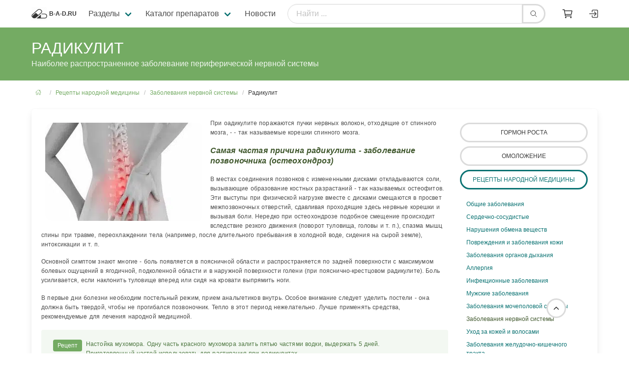

--- FILE ---
content_type: text/html; charset=utf-8
request_url: https://b-a-d.ru/travnik/zabolevaniya-nervnoj-sistemyi/radikulit.html
body_size: 16601
content:
<!DOCTYPE html><html class="has-navbar-fixed-top" dir="ltr" lang="ru"><head><meta charset="utf-8"/><meta content="width=device-width, initial-scale=1" name="viewport"/><meta content="ru" http-equiv="Content-Language"/><title>Наиболее распространенное заболевание периферической нервной системы</title><meta content="Наиболее распространенное заболевание периферической нервной системы, при котором поражаются пучки нервных волокон, отходящие от спинного мозга" name="description"/><meta content="ванна,15 минут,сырьё,радикулит,больные место,л,больной место,стеклянная бутылка,пробка,тёмное место," name="keywords"/><meta content="index, follow" name="robots"/><meta content="ru_RU" property="og:locale"/><meta content=" Наиболее распространенное заболевание периферической нервной системы" property="og:title"/><meta content="Наиболее распространенное заболевание периферической нервной системы, при котором поражаются пучки нервных волокон, отходящие от спинного мозга" property="og:description"/><meta content="article" property="og:type"/><meta content="Радикулит" itemprop="og:name"/><meta content="https://b-a-d.ru/travnik/zabolevaniya-nervnoj-sistemyi/radikulit.html" property="og:url"/><meta content="Радикулит" itemprop="name"/><link href="https://b-a-d.ru/travnik/zabolevaniya-nervnoj-sistemyi/radikulit.html" rel="canonical"/><link href="/public/static/logo/logo-ico.png" rel="shortcut icon" type="image/x-icon"/><link href="/public/static/CACHE/css/output.0f1b85bdb8e0.css" rel="stylesheet" type="text/css"/><script type="application/ld+json">{"@context": "https://schema.org/", "@type": "Article", "author": {"@type": "Organization", "name": "b-a-d.ru", "url": "https://b-a-d.ru"}, "dateModified": "2022-12-10T08:39:18.952Z", "datePublished": "2019-12-07T03:00:00Z", "description": "Радикулит. Статья \"Наиболее распространенное заболевание периферической нервной системы\", Наиболее распространенное заболевание периферической нервной системы, при котором поражаются пучки нервных волокон, отходящие от спинного мозга При оадикулите поражаются пучки нервных волокон, отходящие от спинного мозга, - - так называемые корешки спинного мозга. Самая частая причина радикулита  - заболевание позвоночника (остеохондроз) В ме", "headline": "Наиболее распространенное заболевание периферической нервной системы", "image": "https://b-a-d.ru/public/media/pub/2019/12/05/radikulit.jpg", "mainEntityOfPage": {"@id": "https://b-a-d.ru/travnik/zabolevaniya-nervnoj-sistemyi/radikulit.html", "@type": "WebPage"}, "name": "Радикулит", "publisher": {"@type": "Organization", "name": "b-a-d.ru"}, "url": "https://b-a-d.ru/travnik/zabolevaniya-nervnoj-sistemyi/radikulit.html"}</script></head><body><div id="top"></div><nav class="navbar is-fixed-top is-flex is-transparent"><div class="container"><div class="navbar-brand"><a class="navbar-item" href="/"><img alt="b-a-d.ru" class="image is-32x32" height="32" src="/public/static/logo/logo.png" width="32"/><span class="title is-size-7 is-uppercase ml-1">b-a-d.ru</span></a><div class="navbar-burger burger" data-target="navMenubd-example"><span></span><span></span><span></span></div></div><div class="navbar-menu" id="navMenubd-example"><div class="navbar-start"><form action="/search/result/" class="navbar-item is-flex-grow-1 is-hidden-desktop" method="get"><div class="field has-addons is-flex-grow-1"><p class="control is-flex-grow-1"><input class="input is-rounded" name="q" placeholder="Найти ..." type="text"/></p><p class="control"><button class="button is-rounded" type="submit"><span class="icon"><ion-icon name="search-outline"></ion-icon></span></button></p></div></form><div class="navbar-item has-dropdown is-hoverable"><span class="navbar-link">Разделы</span><div class="navbar-dropdown"><a class="navbar-item" href="/razdel/hgh.html">Гормон роста</a><a class="navbar-item" href="/razdel/rejuvenation.html">Омоложение</a><a class="navbar-item has-text-primary" href="/razdel/travnik.html">Рецепты народной медицины</a><a class="navbar-item" href="/razdel/vitaminyi.html">Витамины</a><a class="navbar-item" href="/razdel/food.html">Питание</a><a class="navbar-item" href="/razdel/natural-herbs.html">Всё о БАД</a><a class="navbar-item" href="/razdel/important.html">Полезно знать</a></div></div><div class="navbar-item has-dropdown is-hoverable is-mega"><div class="navbar-link flex">Каталог препаратов</div><div class="navbar-dropdown" data-style="width: 18rem;" id="blogDropdown"><div class="container is-fluid"><div class="columns"><div class="column"><p class="title is-size-7 is-mega-menu-title has-text-primary is-uppercase">Здоровье</p><a class="navbar-item is-size-7-touch" href="/shop/menopauza/"><div class="navbar-content is-size-7-touch"><p>Менопауза</p></div></a><a class="navbar-item is-size-7-touch" href="/shop/zashita-zreniya/"><div class="navbar-content is-size-7-touch"><p>Защита зрения</p></div></a><a class="navbar-item is-size-7-touch" href="/shop/prostuda-gripp/"><div class="navbar-content is-size-7-touch"><p>Простуда , грипп</p></div></a><a class="navbar-item is-size-7-touch" href="/shop/zashita-serdca/"><div class="navbar-content is-size-7-touch"><p>Защита органов</p></div></a><a class="navbar-item is-size-7-touch" href="/shop/lechenie-prostatita/"><div class="navbar-content is-size-7-touch"><p>Лечение простатита</p></div></a></div><div class="column"><p class="title is-size-7 is-mega-menu-title has-text-primary is-uppercase">Омоложение</p><a class="navbar-item is-size-7-touch" href="/shop/krasota/"><div class="navbar-content is-size-7-touch"><p>Уход за кожей</p></div></a><a class="navbar-item is-size-7-touch" href="/shop/antioksidanty/"><div class="navbar-content is-size-7-touch"><p>Антиоксиданты</p></div></a><a class="navbar-item is-size-7-touch" href="/shop/anti-vozrast/"><div class="navbar-content is-size-7-touch"><p>Анти-возраст</p></div></a><a class="navbar-item is-size-7-touch" href="/shop/hgh/"><div class="navbar-content is-size-7-touch"><p>Гормон роста</p></div></a></div><div class="column"><p class="title is-size-7 is-mega-menu-title has-text-primary is-uppercase">Питание</p><a class="navbar-item is-size-7-touch" href="/shop/vitaminy/"><div class="navbar-content is-size-7-touch"><p>Витамины</p></div></a><a class="navbar-item is-size-7-touch" href="/shop/ochishenie-organizma/"><div class="navbar-content is-size-7-touch"><p>Очищение организма</p></div></a><a class="navbar-item is-size-7-touch" href="/shop/pohudenie/"><div class="navbar-content is-size-7-touch"><p>Контроль веса</p></div></a></div><div class="column"><p class="title is-size-7 is-mega-menu-title has-text-primary is-uppercase">Спорт</p><a class="navbar-item is-size-7-touch" href="/shop/energiya/"><div class="navbar-content is-size-7-touch"><p>Энергия</p></div></a><a class="navbar-item is-size-7-touch" href="/shop/professionalam/"><div class="navbar-content is-size-7-touch"><p>Профессионалам</p></div></a></div><div class="column"><p class="title is-size-7 is-mega-menu-title has-text-primary is-uppercase">Препараты для секса</p><a class="navbar-item is-size-7-touch" href="/shop/geli-dlya-zhenshin/"><div class="navbar-content is-size-7-touch"><p>Гели для женщин</p></div></a><a class="navbar-item is-size-7-touch" href="/shop/kompleksy/"><div class="navbar-content is-size-7-touch"><p>Увеличение члена</p></div></a><a class="navbar-item is-size-7-touch" href="/shop/erection/"><div class="navbar-content is-size-7-touch"><p>Усиление эрекции</p></div></a><a class="navbar-item is-size-7-touch" href="/shop/sperm/"><div class="navbar-content is-size-7-touch"><p>Увеличение семени</p></div></a><a class="navbar-item is-size-7-touch" href="/shop/zhenskie/"><div class="navbar-content is-size-7-touch"><p>Женские</p></div></a></div></div></div></div></div><a class="navbar-item" href="/news/">Новости</a></div><form action="/search/result/" class="navbar-item is-flex-grow-1" method="get"><div class="field has-addons is-flex-grow-1"><p class="control is-flex-grow-1"><input class="input is-rounded" name="q" placeholder="Найти ..." type="text"/></p><p class="control"><button class="button is-rounded" type="submit"><span class="icon"><ion-icon name="search-outline"></ion-icon></span></button></p></div></form><div class="navbar-end is-hidden-touch"><a class="navbar-item" href="/shop/cart/"><button class="button is-borderless is-rounded" style="border:none;"><span class="icon is-small"><ion-icon name="cart-outline" size="large"></ion-icon></span></button></a><a class="navbar-item is-hidden-desktop-only" href="/account/login/"><span class="icon"><ion-icon name="log-in-outline" size="large"></ion-icon></span></a></div></div></div></nav><section class="hero is-small is-primary py-0 my-1"><div class="hero-body"><div class="container"><h1 class="title is-size-3 is-size-6-touch has-text-weight-light">Радикулит</h1><h2 class="subtitle is-size-6 is-size-7-touch">Наиболее распространенное заболевание периферической нервной системы</h2></div></div></section><section class="section pt-3"><div class="container"><nav aria-label="breadcrumbs" class="breadcrumb mt-0 is-small is-left"><ul><li><a href="/"><span class="icon is-small"><ion-icon name="home-outline"></ion-icon></span></a></li><li><a href="/razdel/travnik.html">Рецепты народной медицины</a></li><li><a href="/travnik/zabolevaniya-nervnoj-sistemyi.html">Заболевания нервной системы</a></li><li class="is-active"><a>Радикулит</a></li></ul></nav><div class="box"><div class="columns is-multiline"><div class="column is-12-touch is-9-desktop p-0"><section class="section has-text-weight-normal p-3 has-text-weight-light"><div class="content is-small"><img class="image is-pulled-left" src="/public/media/cache/5f/f8/5ff821c690bb400bb21879bd9423b608.jpg" style="border-radius:2em;"/><p>При оадикулите поражаются пучки нервных волокон, отходящие от спинного мозга, - - так называемые корешки спинного мозга.</p><p class=""><i><b>Самая частая причина радикулита - заболевание позвоночника (остеохондроз)</b></i></p><p>В местах соединения позвонков с измененными дисками откладываются соли, вызывающие образование костных разрастаний - так называемых остеофитов. Эти выступы при физической нагрузке вместе с дисками смещаются в просвет межпозвоночных отверстий, сдавливая проходящие здесь нервные корешки и вызывая боли. Нередко при остеохондрозе подобное смещение происходит вследствие резкого движения (поворот туловища, головы и т. п.), спазма мышц спины при травме, переохлаждении тела (например, после длительного пребывания в холодной воде, сидения на сырой земле), интоксикации и т. п.</p><p>Основной симптом знают многие - боль появляется в поясничной области и распространяется по задней поверхности с максимумом болевых ощущений в ягодичной, подколенной области и в наружной поверхности голени (при пояснично-крестцовом радикулите). Боль усиливается, если наклонить туловище вперед или сидя на кровати выпрямить ноги.</p><p>В первые дни болезни необходим постельный режим, прием анальгетиков внутрь. Особое внимание следует уделить постели - она должна быть твердой, чтобы не прогибался позвоночник. Тепло в этот период нежелательно. Лучше применять средства, рекомендуемые для лечения народной медициной.</p><div class="notification is-primary is-light"><div class="tag is-primary is-pulled-left mr-2">Рецепт</div><p>Настойка мухомора. Одну часть красного мухомора залить пятью частями водки, выдержать 5 дней. Приготовленный настой использовать для растирания при радикулитах.</p></div><p>Красный мухомор (ножку вместе с шляпкой) сорвать руками, ножом не срезать. В темном месте разложить на бумагу в один слой, накрыть сверху бумагой и выдержать 1 сутки. После этого деревянной толкушкой или рукой набить в стеклянную банку до отказа и налить спирт (сколько войдет), банку плотно закрыть полиэтиленовой крышкой и закопать в землю на глубину 0,5 - 1 метра (как термостат). Можно поплотнее укутать темными тряпками (чтобы не проникал свет) и поставить либо в холодильник внизу, либо в погреб на 2 недели, после этого банку достать, открыть крышку, отжать грибы, процедить отжатое, слить в темную бутылку с плотной пробкой и хранить в темном прохладном месте. Свежеотжатые грибы можно использовать для лечения, прикладывая их к больным местам. Жидкостью растирать больные места и делать компрессы на ночь.</p><p>Свежим корнем переступеня белого (бриония, адамов корень) растирать больные места.</p><p>Лечебные ванны из горчицы. На 180 - 200 л воды достаточно 300 - 400 г горчичного порошка. К горчичному порошку следует понемногу подливать теплую воду при активном помешивании и растирании комков. После того как смесь достигнет консистенции жидкой сметаны, ее нужно вылить в ванну. Принимать ванну следует при температуре воды 35 - 36 °С. Продолжительность процедуры 10 - 12 минут. После ванны нужно в течение 1 - 2 минут принимать теплый душ, затем насухо обтереться и лечь под одеяло.</p><p>Ванны из отвара овсяной соломы. Нужно взять около 500 г овсяной соломы, измельчить ее и залить двумя литрами воды, варить на слабом огне до получаса, затем процедить и вылить отвар в воду для ванны (180 - 200 л). Принимать процедуру при температуре воды 36 - 37 °С. Продолжительность процедуры 15 минут. На курс лечения приходится 15 процедур.</p><p>Ванны из отвара молодых веток сосны обыкновенной. Для приготовления отвара понадобится не менее 1 кг молодых сосновых веток (свежих или сухих). Сырье нужно измельчить, залить 2 - 3 л кипятка и варить на слабом огне 10 - 12 минут, затем настоять несколько часов, процедить, вылить в воду для ванны. Процедуру нужно принимать при температуре воды 34 - 35 °С Продолжительность процедуры 12 - 15 минут.</p><p>Ванны из тертого корня хрена обыкновенного. Для одной ванны достаточно 60 - 70 г тертого хрена. Подготовленное сырье нужно поместить в мешочек из марли и погрузить в воду для ванны. Принимать ванну при температуре воды 36 - 37 °С. Продолжительность процедуры 15 минут. Курс лечения состоит из 14 - 15 ванн.</p><p>Ванны с добавлением отвара травы шалфея лекарственного. Для приготовления одной ванны достаточно 250 - 300 г сухой травы шалфея. Измельченное сырье залить 2 - 3 л крутого кипятка и настаивать под крышкой 15 - 20 минут, процедить, вылить в воду для ванны. Принимать процедуру при температуре воды 37 °С. Продолжительность процедуры 15 минут.</p><p>Ванны с добавлением отвара корней лабазника шестилепестного. Для приготовления отвара понадобиться 30 - 40 г сухих корней. Сырье нужно тщательно измельчить, залить 1 л кипятка, кипятить на слабом огне 25 - 30 минут, затем 40 минут настаивать, процедить и вылить в воду для ванны. Принимать процедуру при температуре воды 37 °С. Продолжительность процедуры 15 минут.</p><p>Ванны с добавлением отвара корней дудника лесного. Нужно взять 50 г сухих, тщательно измельченных корней, залить их литром холодной воды и настаивать 1,5 - 2 часа, после чего варить на слабом огне 30 минут, процедить и вылить в воду для ванны. Принимать процедуру при температуре воды 37 °С. Продолжительность процедуры 12 - 15 минут. Курс лечения состоит из 10 - 12 ванн.</p><p>Горчичный компресс. Нужно взять 1 ст. л. порошка горчицы и, добавляя к ней понемногу теплую воду, приготовить смесь консистенции жидкой сметаны, нанести эту смесь тонким слоем на ткань и приложить к больному месту, сверху - вощеная бумага или целлофан. Компресс фиксировать несколькими оборотами бинта. Такой компресс рекомендуется делать в парилке. Продолжительность процедуры до 15 минут.</p><p>Компресс из настоя чеснока и лимонного сока. Сначала нужно приготовить настой чеснока: 2 - 3 зубка чеснока нужно измельчить и залить 0,5 стакана крутого кипятка, настоять 15 - 20 минут под крышкой, процедить. В полученный настой добавить сок одного лимона, смочить этой смесью льняную или хлопчатобумажную ткань и приложить к больному месту. Сверху наложить вощеную бумага или целлофан. Такой компресс нужно держать на теле до четверти часа.</p><p>Компресс из настоя нескольких лекарственных растений. Для приготовления настоя нужно взять в равных количествах сухие траву тимьяна ползучего, траву шалфея лекарственного, цветки ромашки аптечной, цветки бузины черной и цветки и листья зверобоя продырявленного. 1 -ст. л. этой смеси залить стаканом крутого кипятка и настаивать, хорошо укутав, не менее получаса, процедить, пропитать настоем льняную ткань, сложенную в несколько слоев, и прикладывать эту ткань к больному месту. Сверху - вощеная бумага или целлофан. Держать такой компресс в течение 15 - 20 минут.</p><div class="notification is-light"><div class="tag is-info is-pulled-left mr-2">Народная медицина</div><p>При радикулите (а также остеохондрозе, простреле) кашицу чеснока смешать со свиным жиром в соотношении 1:2. Втирать в болевые участки тела.</p></div><p>Для растираний болезненных мест при хронической форме радикулита рекомендуются водочная настойка из корней репейника аптечного (или лопуха большого). Приготовление: нужно взять 100 г сухих, измельченных корней и 500 мл водки, залить сырье водкой и при периодическом взбалтывании настаивать в течение нескольких дней, процедить через несколько слоев марли. Использовать для растираний 1 - 2 раза в день.</p><p>Водочная настойка красного жгучего перца (рекомендация уральского целителя И. Прохорова). Приготовление: понадобится 20 - 30 г сухого, молотого красного жгучего перца и 200 мл водки. Залить перец водкой и настаивать при регулярном взбалтывании несколько суток. Использовать для растираний болезненных мест при хронической форме радикулита, а также при остеохондрозе, ревматизме, подагре.</p><p>При хроническом радикулите полезно также пихтовое масло. Это средство следует использовать при сильных болях (рекомендация уральского целителя И. Прохорова). Для растирания достаточно совсем небольшого количества масла.</p><p>Прекрасное средство профилактики обострений и лечения радикулита - аппликации. Свежие листья лопуха требуется тщательно промыть теплой водой, слегка размять и прикладывать к больному месту нижней, пушистой стороной, накрыть вощеной бумагой и держать в течение часа. Можно использовать для процедуры и сухие листья лопуха, но предварительно их следует запарить (обдать кипятком и подержать несколько минут в сосуде под крышкой). Можно делать компрессы на всю ночь. Это обезболивающее средство.</p><p>Полезно прикладывать к больным местам свежие листья хрена. Листья прикладывают несколько дней, периодически меняя. Листья предварительно следует омыть теплой водой, слегка размять, после чего прикладывать к болезненным местам, накрывать вощеной бумагой и фиксировать платком или несколькими оборотами бинта.</p><p>Хорошо лечит радикулит, ревматизм мазь из плодов конского каштана. Сухие плоды смолоть в мелкий порошок, смешать с нутряным свиным жиром или со сливочным маслом в равных количествах, нагревать смесь в течение 30 - 40 минут на теплой водяной бане (при периодическом помешивании). Наносить мазь тонким слоем на ломтик черного хлеба и прикладывать к болезненным местам. В качестве основы для аппликации можно также использовать льняную ткань.</p><p>Полезны при радикулите листья березы бородавчатой. Предпочтение отдается молоденьким клейким листочкам (можно использовать как свежие, так и сухие запаренные листочки). Вначале нужно обдать листочки кипятком, затем обложить горячими листочками больное место, накрыть вощеной бумагой и зафиксировать все несколькими оборотами бинта.</p><p>Можно использовать настой цветков белой акации. Цветки должны быть только что сорванными. 100 г цветков белой акации и 100 мл 70%-го спирта поместить в стеклянную бутылку с плотной пробкой, настаивать в темном месте 8 дней. Затем процедить, отжать сырье, перелить в стеклянную бутылку, плотно закрыть. Хранить в темном месте. Полученной настойкой обильно смачивать и растирать больные места.</p><p>При радикулите принимают настойку из веток желтой акации с листьями. 100 г цветов и тонких веточек желтой акации хорошо измельчить, поместить в бутылку, залить 100 мл водки, закрыть пробкой и настаивать 8 дней в темном месте. Затем процедить, отжать сырье, перелить в стеклянную посуду, закрыть пробкой. Хранить в темном прохладном месте.</p><p>При радикулите делать на ночь компрессы из кашицы черной редьки, предварительно смазывая кожу растительным маслом, чтобы избежать ожогов. Держать компресс, пока хватит терпения. Курс лечения 4 - 6 раз.</p><p>1,5 ст. сока редьки черной тщательно смешать со стаканом меда, 100 мл водки, 1 ст. л. поваренной соли. Использовать для втирания в болезненные места 1 раз в день.</p><p>Свежеприготовленный цельный или разбавленный водой или растительным маслом сок редьки в соотношении 2:1 втирать 1 раз в болезненные участки.</p><p>Можно делать компресс из свежего сока черной редьки. Отжать из редьки примерно треть стакана сока, смочить в этом соке льняную ткань подходящих размеров и приложить к больному месту, прикрыть вощеной бумагой или целлофаном, зафиксировать компресс на теле несколькими оборотами бинта. Держать компресс в течение четверти часа.</p><p>2 ст. л. сухих измельченных веток шиповника залить стаканом кипятка, варить 5 минут, настоять, укутав, 20 минут, процедить через плотную ткань. Принимать при радикулите по стакану 3 раза в день за 20 минут до еды.</p><p>Не утрамбовывая, заполнить 3-литровую банку цветами белой сирени, полностью залить их очищенным керосином, настоять 2 недели, периодически встряхивая содержимое. Настой втирать в больные места.</p><p>При пояснично-крестцовом радикулите с явлением неврита, перониального нерва (свисание стопы), можно принимать 1%-й раствор плодов мордовника обыкновенного. Внутрь от 10 до 20 капель 2 раза в день.</p><p>Эфирное масло тимьяна ползучего (богородская трава) используют как наружное средство для растирания при радикулитах и невритах.</p><p>При радикулите готовят отвар: пион белоцветковый, корневище - 6 г, солодка уральская, корневище - 6 г, аконит Фишера, клубни - 1г. Отвар готовят в 600 мл воды, которую уваривают до 300 мл. Приготовленный и процеженный отвар через марлю назначают в горячем виде по 100 мл 3 раза в день.</p><p>Пояснично-крестцовый радикулит лечат отваром из следующих растений: пория кокосовидная, склероции - 8 г, атрактилис яйцевидный, корневище - 4 г, имбирь лекарственный, корневище - 8 г, солодка уральская, корневище - 4 г. Все отваривают в течение часа в 600 мл воды, процеживают через нитяное сито. Назначают по 100 мл отвара 3 раза в день в теплом виде.</p><p>3 - 4 ч. л. измельченного корня лекарственного алтея залить 1 стаканом холодной кипяченой воды, настаивать 8 часов. Этим настоем ставить компрессы на больные места.</p><p>При болях, воспалении суставов к больному месту прикладывают подушечку с цветами бузины черной и ромашки. Делается это так: смесь цветов слегка смачивают кипятком, затем сильно на огне в кастрюле нагревают. Наполняют цветами мешочек, прикладывают к больному месту и обвязывают.</p><p>При радикулите полезно растирание спиртовой настойкой армы (алоказия крупноцветковая) - 1 лист на 0,5 л спирта.</p><p>Приготавливают препарат в равных весовых категориях из следующих растений: зверобой, аир болотный (корень), девясил высокий(корень), ива белая(кора молодых веток, собранная ранней весной до появления листвы), спорыш (трава), шалфей, гледичия трехколючковая (листья и плоды), чистотел, пастушья сумка, пижма (трава с соцветиями), подорожник большой (листья), орех грецкий (листья), цикорий дикий (корень и трава), дрок красильный (верхушки побегов с листьями и цветами). Перечисленную смесь растений измельчают, берут 100 г смеси и заливают 1 л воды, настаивают 5 дней, затем кипятят 20 - 30 минут, охлаждают, процеживают, соединяют с нашатырным спиртом, из расчета 1:10. На литр такой настойки добавляют 10 г настойки из шпанской мушки (на нашатырном спирте). Чистую настойку используют как наружное средство для растираний, согревающие компрессы на ночь. Иногда наружное применение вызывает раздражение, сыпь - это безвредно, через 2 - 3 дня она исчезает.</p><p>При радикулите будет полезна спиртовая настойка из листьев эвкалипта шарикового (шаровидного). Настойка: 100 г листьев эвкалипта поместить в эмалированную посуду, залить 0,5 спирта 70-градусного, настоять 2 недели в темном месте. Растирать настойкой больные места 1 - 2 раза в день.</p><p>100 г листьев шаровидного эвкалипта поместить в эмалированную посуду, залить 0,5 л кипятка, нагревать на водяной бане 15 минут, накрыв крышкой. Затем остудить при комнатной температуре в течение 45 минут, процедить, перелить в стеклянную посуду с пробкой. Хранить не более 2 дней. Втирать в больные места при радикулите, ревматизме.</p><p>10 г цветков аптечной ромашки и 10 г цветков липы поместить в эмалированную посуду, заварить стаканом кипятка, накрыть крышкой, 15 минут нагреть на водяной бане, остудить при комнатной температуре в течение 45 минут, отжать сырье, процедить, перелить в стеклянную посуду с пробкой. Хранить не более 2 суток. Принимать в теплом виде по 1/2 стакана 3 раза в день.</p><p>В стеклянную бутылку влить 100 мл денатурата, 100 мл нашатырного спирта, 1 стручок красного горького перца истолочь и всыпать в бутылку, плотно закрыть пробкой, взболтать, затем истолочь 1/2 пальца школьного мела, всыпать туда же, хорошо размешать, закрыть пробкой и настоять в холодильнике 3 дня. Содержимое бутылки хорошо взболтнуть, на палочку намотать ватку, смочить смесью и растереть больное место. Хорошо укутать. Делать лучше на ночь.</p><p>50 - 100 г сухого корня лопуха (в зависимости от площади больного места) измельчить, поджарить и перемолоть в муку, приготовить из него тесто, наложить на лист лопуха (свежий лист сполоснуть водой, сухой - ошпарить кипятком) и приложить к больному месту, накрыть пергаментной бумагой, проложить ватой, тепло укутать. Компрессы делать лучше на ночь ежедневно.</p><p>Очистить и обмыть корень хрена и натереть на терке. Растирать больные места приготовленной кашицей.</p><p>Смешать равные количества (по 1 ст. л.) травы чебреца, цветков ромашки аптечной, травы зверобоя, цветов черной бузины. 4 -ст. л. (20 г) смеси положить в эмалированную посуду, залить стаканом (200 мл) кипятка, накрыть крышкой и нагревать 15 минут на водяной бане, изредка помешивая. Охладить при комнатной температуре в течение 45 минут, процедить, отжать сырье, долить кипяченой воды до 200 мл, перелить в стеклянную бутылку с прочной пробкой. Хранить не более 2 суток. На ночь делать горячие компрессы.</p><p>10 г (2 ст. л.) травы донника лекарственного и 10 г (4 ст. л.) цветков аптечной ромашки поместить в эмалированную посуду, залить стаканом (200 мл) кипятка, накрыть крышкой и нагревать 15 минут на водяной бане. Затем охладить при комнатной температуре в течение 45 минут, процедить, отжать сырье, долить кипяченой воды до 200 мл, перелить в стеклянную бутылку, прочно закрыть пробкой. Хранить не более 2 суток. Хорошо растереть, помассировать больное место, потом прогреть в течение часа. Остерегаться охлаждения.</p><p>Распаренную траву мокрицу (звездочка - огородный сорняк, стелющийся по земле, с мелкими зелеными листочками и белыми цветочками) прикладывать к больным местам, делать согревающие компрессы.</p><p>Свежей двудомной крапивой натирать больные места, затем плотно укутывать.</p><p>Можно запаривать ветки ели (лапки) в соленой воде, делать горячие ванны.</p><p>В стеклянную бутылку налить 200 мл (стакан) водки, положить туда 2 г мелко нарезанной травы метельчатой полыни, хорошо закрыть пробкой, взболтнуть и настаивать 8 дней в темном месте. Несколько раз настойку взбалтывать. Процедить, отжать сырье, перелить в стеклянную бутылку с хорошей пробкой. Настойку втирать в больные места.</p><div class="notification is-light"><div class="tag is-info is-pulled-left mr-2">Народная медицина</div><p>Из 100 - 150 г ржаной муки замесить тесто (без дрожжей), раскатать его в лепешку такого размера, чтобы она закрывала все больное место, завернуть ее в марлю. Больное место слегка натереть скипидаром, приложить к нему теплую ржаную лепешку, прикрыв сверху пергаментом, тепло укутать и держать в течение часа. Будет сильное жжение, но нужно потерпеть. После снятия лепешки тепло укутать больное место.</p></div><p>100 г сухой измельченной коры черемухи поместить в стеклянную бутылку, залить 100 г 40%-й водки, закрыть пробкой, хорошо размешать и настаивать в темном месте 3 дня, изредка взбалтывать. Затем процедить, отжать сырье, перелить в стеклянную бутылку с плотной пробкой. Хранить в темном месте. Втирать в больное место, делать согревающий компресс.</p><p>50 г березовых почек измельчить, поместить в стеклянную бутылку, залить 0,5 л вина (лучше сухого, виноградного), плотно закрыть пробкой и настоять в темноте в течение 8 дней. Затем процедить, отжать сырье. Хранить в темной стеклянной бутылке с плотной пробкой в темном прохладном месте. Принимать по 1 ст. л. 3 -раза в день за 15 минут до еды.</p><p>20 г сухих измельченных березовых почек поместить в стеклянную бутылку, залить 100 мл 96%-го спирта, закрыть пробкой и настаивать в темном месте 7 суток. Хорошо взболтнуть, процедить, отжать сырье. Хранить в темном месте с плотной пробкой. Втирать в больные места, затем тепло укутывать.</p><p>2 ст. л. сухой измельченной травы полыни обыкновенной (чернобыльника) залить 100 г растительного масла, довести до кипения на малом огне, постоянно помешивая содержимое. Из теплого отвара делать компресс при боли в поясничной области, простреле и держать всю ночь. Отвар хранить в холодильнике.</p><p>25 г измельченных в порошок ядер косточек сливы залить 250 г водки, настоять неделю, периодически встряхивая содержимое, процедить. Использовать для натираний при болях в поясничной области.</p><p>Разогретые сухие семена льна в мешочке или в мягкой ткани прикладывают в виде компрессов на ночь к больным суставам.</p><p>При радикулите хорошо помогают компрессы из распаренной травы лебеды.</p><p>Размолоть в порошок плоды женского каштана, смешать с камфорным маслом или нутряным свиным салом, добавить порошковое серебро, намазать тонким слоем на ломтик черного хлеба и приложить к больному месту. Снимать, когда из хлеба станет обильно сочиться влага, при радикулите.</p><p>По столовой ложке меда и уксуса положить на капустный лист (капустный лист должен быть вялым), в середину которого уложен кусочек серебряной фольги, и привязать к больному месту на ночь.</p></div><div class="is-clearfix"></div><div class="tags are-small my-2"><a class="tag" href="/tag/nervnaya-sistema/">нервная система</a><a class="tag" href="/tag/radikulit/">радикулит</a><a class="tag" href="/tag/bolnoj-mesto/">больной место</a><a class="tag" href="/tag/syiryo/">сырьё</a></div><!-- ########### --><div class="columns is-multiline is-mobile"><div class="column is-12-mobile is-6-tablet is-4-desktop is-flex"><a class="has-text-info box is-size-7" href="/travnik/zabolevaniya-nervnoj-sistemyi/povyishennaya-razdrazhitelnost.html"><figure class="image is-96x96 is-pulled-left mr-2 style_prevu_kit"><img class="is-rounded" height="96" src="/public/media/cache/47/6d/476dffc6b1f580451bd9b22db42ff05b.jpg" style="border-radius:4em;" width="96"/></figure><p class="is-clearfix"><strong>Повышенная раздражительность</strong><br/><span class="icon has-text-link"><ion-icon name="checkmark"></ion-icon></span> Повышенная раздражительность встречается при различных заболеваниях. Она наступает при повреждении …</p></a></div><div class="column is-12-mobile is-6-tablet is-4-desktop is-flex"><a class="has-text-info box is-size-7" href="/travnik/zabolevaniya-nervnoj-sistemyi/stress.html"><figure class="image is-96x96 is-pulled-left mr-2 style_prevu_kit"><img class="is-rounded" height="96" src="/public/media/cache/94/c9/94c9ea0d78b327228804689374386e9d.jpg" style="border-radius:4em;" width="96"/></figure><p class="is-clearfix"><strong>Стресс</strong><br/><span class="icon has-text-link"><ion-icon name="checkmark"></ion-icon></span> Состояние общего напряжения организма, возникающего под воздействием чрезвычайного раздражителя. В …</p></a></div><div class="column is-12-mobile is-6-tablet is-4-desktop is-flex"><a class="has-text-info box is-size-7" href="/travnik/zabolevaniya-nervnoj-sistemyi/ustalost-hronicheskaya.html"><figure class="image is-96x96 is-pulled-left mr-2 style_prevu_kit"><img class="is-rounded" height="96" src="/public/media/cache/92/74/9274b1d8ff299295d99769c633b3097c.jpg" style="border-radius:4em;" width="96"/></figure><p class="is-clearfix"><strong>Усталость хроническая</strong><br/><span class="icon has-text-link"><ion-icon name="checkmark"></ion-icon></span> Не является заболеванием; скорее это особое физиологическое состояние организма, которое …</p></a></div></div></section></div><div class="column is-12-touch is-3-desktop"><div class="container sticky_page"><div class=""><style media="screen">.section_menu_custom { margin: auto; } .section_menu_custom input { display: none; } .section_menu_box::before { content: ''; display: block; pointer-events: none; } .section_menu_box-title { width:100%; display: inline-block; cursor: pointer; -webkit-touch-callout: none;-webkit-user-select: none;-khtml-user-select: none;-moz-user-select: none;-ms-user-select: none;user-select: none; } .section_menu_box-content { width: calc(100% - 40px); padding: 5px 0 5px 5px; display: none; } input:checked + .section_menu_box { height: auto; } input:checked + .section_menu_box .section_menu_box-content, input:checked + .section_menu_box .section_menu_box-close { display: inline-block; }</style><aside class="section_menu_custom menu is-hidden-touch"><input id="section1" name="accordion" type="radio"/><section class="section_menu_box"><label class="section_menu_box-title button is-outlined is-rounded my-2 is-fullwidth" for="section1"><span class="is-uppercase is-size-7">Гормон роста</span></label><div class="section_menu_box-content"><ul class="menu-list ml-2"><li class="is-size-7 my-2 has-text-primary-dark"><a class="" href="/hgh/hg-human.html" title="Гормон роста человека">Гормон роста человека</a></li><li class="is-size-7 my-2 has-text-primary-dark"><a class="" href="/hgh/hgh-medic.html" title="Лечение болезней">Лечение болезней</a></li><li class="is-size-7 my-2 has-text-primary-dark"><a class="" href="/hgh/omologenie-novital.html" title="Остановить старение">Остановить старение</a></li><li class="is-size-7 my-2 has-text-primary-dark"><a class="" href="/hgh/sostav-novital.html" title="Состав  гормона роста">Состав гормона роста</a></li></ul></div></section><input id="section2" name="accordion" type="radio"/><section class="section_menu_box"><label class="section_menu_box-title button is-outlined is-rounded my-2 is-fullwidth" for="section2"><span class="is-uppercase is-size-7">Омоложение</span></label><div class="section_menu_box-content"><ul class="menu-list ml-2"><li class="is-size-7 my-2 has-text-primary-dark"><a class="" href="/rejuvenation/omolozhenie-litsa.html" title="Омоложение лица">Омоложение лица</a></li><li class="is-size-7 my-2 has-text-primary-dark"><a class="" href="/rejuvenation/mrthods.html" title="Современные методы">Современные методы</a></li><li class="is-size-7 my-2 has-text-primary-dark"><a class="" href="/rejuvenation/reciept-molodost.html" title="Методы омоложения">Методы омоложения</a></li><li class="is-size-7 my-2 has-text-primary-dark"><a class="" href="/rejuvenation/stopstarenie.html" title="Рецепт молодости">Рецепт молодости</a></li><li class="is-size-7 my-2 has-text-primary-dark"><a class="" href="/rejuvenation/hgh-gripp.html" title="Омоложение иммунной системы">Омоложение иммунной системы</a></li><li class="is-size-7 my-2 has-text-primary-dark"><a class="" href="/rejuvenation/scientific-novital.html" title="Секрет гормона роста">Секрет гормона роста</a></li><li class="is-size-7 my-2 has-text-primary-dark"><a class="" href="/rejuvenation/viglyadet_molodo.html" title="Как выглядеть моложе">Как выглядеть моложе</a></li><li class="is-size-7 my-2 has-text-primary-dark"><a class="" href="/rejuvenation/magic-omologenie.html" title="Омоложение и магия">Омоложение и магия</a></li><li class="is-size-7 my-2 has-text-primary-dark"><a class="" href="/rejuvenation/800ago.html" title="Жить 800 лет">Жить 800 лет</a></li></ul></div></section><input checked="" id="section3" name="accordion" type="radio"/><section class="section_menu_box"><label class="section_menu_box-title button is-outlined has-text-weight-medium is-link is-rounded my-2 is-fullwidth" for="section3"><span class="is-uppercase is-size-7">Рецепты народной медицины</span></label><div class="section_menu_box-content"><ul class="menu-list ml-2"><li class="is-size-7 my-2 has-text-primary-dark"><a class="" href="/travnik/obschie-zabolevaniya-organizma.html" title="Общие заболевания">Общие заболевания</a></li><li class="is-size-7 my-2 has-text-primary-dark"><a class="" href="/travnik/serdechno-sosudistyie-zabolevaniya.html" title="Сердечно-сосудистые">Сердечно-сосудистые</a></li><li class="is-size-7 my-2 has-text-primary-dark"><a class="" href="/travnik/narusheniya-obmena-veschestv.html" title="Нарушения обмена веществ">Нарушения обмена веществ</a></li><li class="is-size-7 my-2 has-text-primary-dark"><a class="" href="/travnik/zabolevaniya-kozhi.html" title="Повреждения и заболевания кожи">Повреждения и заболевания кожи</a></li><li class="is-size-7 my-2 has-text-primary-dark"><a class="" href="/travnik/zabolevaniya-organov-dyihaniya.html" title="Заболевания органов дыхания">Заболевания органов дыхания</a></li><li class="is-size-7 my-2 has-text-primary-dark"><a class="" href="/travnik/allergiya.html" title="Аллергия">Аллергия</a></li><li class="is-size-7 my-2 has-text-primary-dark"><a class="" href="/travnik/infektsionnyie-zabolevaniya.html" title="Инфекционные заболевания">Инфекционные заболевания</a></li><li class="is-size-7 my-2 has-text-primary-dark"><a class="" href="/travnik/muzhskie-zabolevaniya.html" title="Мужские заболевания">Мужские заболевания</a></li><li class="is-size-7 my-2 has-text-primary-dark"><a class="" href="/travnik/zabolevaniya-mochepolovoj-sistemyi.html" title="Заболевания мочеполовой системы">Заболевания мочеполовой системы</a></li><li class="is-size-7 my-2 has-text-primary-dark"><a class="has-text-weight-medium has-text-info" href="/travnik/zabolevaniya-nervnoj-sistemyi.html" title="Заболевания нервной системы">Заболевания нервной системы</a></li><li class="is-size-7 my-2 has-text-primary-dark"><a class="" href="/travnik/uhod-za-kozhej-i-volosami.html" title="Уход за кожей и волосами">Уход за кожей и волосами</a></li><li class="is-size-7 my-2 has-text-primary-dark"><a class="" href="/travnik/zabolevaniya-zheludochno-kishechnogo-trakta.html" title="Заболевания желудочно-кишечного тракта">Заболевания желудочно-кишечного тракта</a></li></ul></div></section><input id="section4" name="accordion" type="radio"/><section class="section_menu_box"><label class="section_menu_box-title button is-outlined is-rounded my-2 is-fullwidth" for="section4"><span class="is-uppercase is-size-7">Витамины</span></label><div class="section_menu_box-content"><ul class="menu-list ml-2"><li class="is-size-7 my-2 has-text-primary-dark"><a class="" href="/vitaminyi/antioksidant.html" title="Антиоксиданты">Антиоксиданты</a></li><li class="is-size-7 my-2 has-text-primary-dark"><a class="" href="/vitaminyi/mikroelementyi.html" title="Микроэлементы">Микроэлементы</a></li><li class="is-size-7 my-2 has-text-primary-dark"><a class="" href="/vitaminyi/svobodnyie-radikalyi.html" title="Свободные радикалы">Свободные радикалы</a></li><li class="is-size-7 my-2 has-text-primary-dark"><a class="" href="/vitaminyi/vitamin.html" title="Характеристики витаминов">Характеристики витаминов</a></li><li class="is-size-7 my-2 has-text-primary-dark"><a class="" href="/vitaminyi/vitaminyi-v-pische.html" title="Витамины в пище">Витамины в пище</a></li><li class="is-size-7 my-2 has-text-primary-dark"><a class="" href="/vitaminyi/vitaminfor.html" title="Витамины для ...">Витамины для ...</a></li></ul></div></section><input id="section5" name="accordion" type="radio"/><section class="section_menu_box"><label class="section_menu_box-title button is-outlined is-rounded my-2 is-fullwidth" for="section5"><span class="is-uppercase is-size-7">Питание</span></label><div class="section_menu_box-content"><ul class="menu-list ml-2"><li class="is-size-7 my-2 has-text-primary-dark"><a class="" href="/food/ubrat-zhir-s-zhivota.html" title="Как убрать живот">Как убрать живот</a></li><li class="is-size-7 my-2 has-text-primary-dark"><a class="" href="/food/hudet.html" title="Основы похудения">Основы похудения</a></li><li class="is-size-7 my-2 has-text-primary-dark"><a class="" href="/food/diets.html" title="Выбор диеты">Выбор диеты</a></li><li class="is-size-7 my-2 has-text-primary-dark"><a class="" href="/food/all-diets.html" title="Диеты для похудения">Диеты для похудения</a></li><li class="is-size-7 my-2 has-text-primary-dark"><a class="" href="/food/ogirenie.html" title="Ожирение и питание">Ожирение и питание</a></li><li class="is-size-7 my-2 has-text-primary-dark"><a class="" href="/food/toksemiya.html" title="Токсемия">Токсемия</a></li><li class="is-size-7 my-2 has-text-primary-dark"><a class="" href="/food/mcdonalds.html" title="Правда о Макдональдсе">Правда о Макдональдсе</a></li></ul></div></section><input id="section6" name="accordion" type="radio"/><section class="section_menu_box"><label class="section_menu_box-title button is-outlined is-rounded my-2 is-fullwidth" for="section6"><span class="is-uppercase is-size-7">Всё о БАД</span></label><div class="section_menu_box-content"><ul class="menu-list ml-2"><li class="is-size-7 my-2 has-text-primary-dark"><a class="" href="/natural-herbs/main-bad.html" title="Биологически активные добавки">Биологически активные добавки</a></li><li class="is-size-7 my-2 has-text-primary-dark"><a class="" href="/natural-herbs/bad.html" title="Что такое БАДы ?">Что такое БАДы ?</a></li><li class="is-size-7 my-2 has-text-primary-dark"><a class="" href="/natural-herbs/sluhi-bad.html" title="Вред или польза?">Вред или польза?</a></li><li class="is-size-7 my-2 has-text-primary-dark"><a class="" href="/natural-herbs/woman-fito.html" title="Фитотерапия">Фитотерапия</a></li><li class="is-size-7 my-2 has-text-primary-dark"><a class="" href="/natural-herbs/chine-bad.html" title="Нанотехнологии и БАДы">Нанотехнологии и БАДы</a></li></ul></div></section><input id="section7" name="accordion" type="radio"/><section class="section_menu_box"><label class="section_menu_box-title button is-outlined is-rounded my-2 is-fullwidth" for="section7"><span class="is-uppercase is-size-7">Полезно знать</span></label><div class="section_menu_box-content"><ul class="menu-list ml-2"><li class="is-size-7 my-2 has-text-primary-dark"><a class="" href="/important/lechenie-prostudyi-i-grippa.html" title="Лечение простуды и гриппа">Лечение простуды и гриппа</a></li><li class="is-size-7 my-2 has-text-primary-dark"><a class="" href="/important/infarkt-miokarda.html" title="Инфаркт миокарда">Инфаркт миокарда</a></li><li class="is-size-7 my-2 has-text-primary-dark"><a class="" href="/important/diagface.html" title="Диагностика здоровья по лицу">Диагностика здоровья по лицу</a></li><li class="is-size-7 my-2 has-text-primary-dark"><a class="" href="/important/menopauza.html" title="Климакс. Менопауза">Климакс. Менопауза</a></li><li class="is-size-7 my-2 has-text-primary-dark"><a class="" href="/important/menopauza-bad.html" title="Нарушение менструального цикла">Нарушение менструального цикла</a></li></ul></div></section><!-- </div> --></aside></div></div></div></div></div></div></section><a class="button style_prevu_kit is-hidden-touch" href="#top" id="toTop" style="border-radius:3em;"><span class="icon is-large"><ion-icon name="chevron-up-outline"></ion-icon></span></a><footer class="footer has-navbar-fixed-bottom has-background-link"><div class="container"><div class="columns is-multiline is-mobile"><div class="column is-12-touch is-4-desktop is-12-mobile"><div class="content has-text-centered is-size-7"><p class="is-6 is-size-7-mobile is-uppercase heading">Разделы статей</p><nav aria-label="breadcrumbs" class="breadcrumb is-size-7"><ul><li></li><li><a class="has-text-white" href="/razdel/hgh.html">Гормон роста</a></li><li><a class="has-text-white" href="/razdel/rejuvenation.html">Омоложение</a></li><li><a class="has-text-primary" href="/razdel/travnik.html">Рецепты народной медицины</a></li><li><a class="has-text-white" href="/razdel/vitaminyi.html">Витамины</a></li><li><a class="has-text-white" href="/razdel/food.html">Питание</a></li><li><a class="has-text-white" href="/razdel/natural-herbs.html">Всё о БАД</a></li><li><a class="has-text-white" href="/razdel/important.html">Полезно знать</a></li></ul></nav></div></div><div class="column is-12-touch is-5-desktop is-size-7 is-6-mobile"><p class="is-6 is-size-7-mobile has-text-centered heading">Натуральные препараты</p><p>Здоровье</p><p><a class="is-size-7-touch mx-1 has-text-white" href="/shop/menopauza/">Менопауза</a><a class="is-size-7-touch mx-1 has-text-white" href="/shop/zashita-zreniya/">Защита зрения</a><a class="is-size-7-touch mx-1 has-text-white" href="/shop/prostuda-gripp/">Простуда , грипп</a><a class="is-size-7-touch mx-1 has-text-white" href="/shop/zashita-serdca/">Защита органов</a><a class="is-size-7-touch mx-1 has-text-white" href="/shop/lechenie-prostatita/">Лечение простатита</a></p><p>Омоложение</p><p><a class="is-size-7-touch mx-1 has-text-white" href="/shop/krasota/">Уход за кожей</a><a class="is-size-7-touch mx-1 has-text-white" href="/shop/antioksidanty/">Антиоксиданты</a><a class="is-size-7-touch mx-1 has-text-white" href="/shop/anti-vozrast/">Анти-возраст</a><a class="is-size-7-touch mx-1 has-text-white" href="/shop/hgh/">Гормон роста</a></p><p>Питание</p><p><a class="is-size-7-touch mx-1 has-text-white" href="/shop/vitaminy/">Витамины</a><a class="is-size-7-touch mx-1 has-text-white" href="/shop/ochishenie-organizma/">Очищение организма</a><a class="is-size-7-touch mx-1 has-text-white" href="/shop/pohudenie/">Контроль веса</a></p><p>Спорт</p><p><a class="is-size-7-touch mx-1 has-text-white" href="/shop/energiya/">Энергия</a><a class="is-size-7-touch mx-1 has-text-white" href="/shop/professionalam/">Профессионалам</a></p><p>Препараты для секса</p><p><a class="is-size-7-touch mx-1 has-text-white" href="/shop/geli-dlya-zhenshin/">Гели для женщин</a><a class="is-size-7-touch mx-1 has-text-white" href="/shop/kompleksy/">Увеличение члена</a><a class="is-size-7-touch mx-1 has-text-white" href="/shop/erection/">Усиление эрекции</a><a class="is-size-7-touch mx-1 has-text-white" href="/shop/sperm/">Увеличение семени</a><a class="is-size-7-touch mx-1 has-text-white" href="/shop/zhenskie/">Женские</a></p></div><div class="column is-12-touch is-3-desktop is-size-7"><p class="has-text-centered mt-2"><a href="https://www.facebook.com/bad.ru.global"><span class="icon has-text-white mx-2"><ion-icon name="logo-facebook" size="large"></ion-icon></span></a><a href="https://www.instagram.com/b_a_d.ru/"><span class="icon has-text-white mx-2"><ion-icon name="logo-instagram" size="large"></ion-icon></span></a><!-- </button> --></p><p class="has-text-centered my-5"><!--LiveInternet logo--><a href="//www.liveinternet.ru/click" target="_blank"><img alt="" border="0" height="31" src="//counter.yadro.ru/logo?44.13" title="LiveInternet" width="31"/></a><!--/LiveInternet--><!-- HotLog --><span id="hotlog_counter"></span><span id="hotlog_dyn"></span><script type="text/javascript">
var hot_s = document.createElement('script');
hot_s.type = 'text/javascript'; hot_s.async = true;
hot_s.src = 'https://js.hotlog.ru/dcounter/2579307.js';
hot_d = document.getElementById('hotlog_dyn');
hot_d.appendChild(hot_s);
</script><noscript><a href="https://click.hotlog.ru/?2579307" target="_blank"><img alt="HotLog" border="0" src="https://hit5.hotlog.ru/cgi-bin/hotlog/count?s=2579307&amp;im=650"/></a></noscript><!-- /HotLog --><!-- Top100 (Kraken) Counter --><script>
(function (w, d, c) {
(w[c] = w[c] || []).push(function() {
var options = {
project: 7669202,
};
try {
w.top100Counter = new top100(options);
} catch(e) { }
});
var n = d.getElementsByTagName("script")[0],
s = d.createElement("script"),
f = function () { n.parentNode.insertBefore(s, n); };
s.type = "text/javascript";
s.async = true;
s.src =
(d.location.protocol == "https:" ? "https:" : "http:") +
"//st.top100.ru/top100/top100.js";

if (w.opera == "[object Opera]") {
d.addEventListener("DOMContentLoaded", f, false);
} else { f(); }
})(window, document, "_top100q");
</script><noscript><img alt="Топ-100" src="//counter.rambler.ru/top100.cnt?pid=7669202"/></noscript><!-- END Top100 (Kraken) Counter --></p></div></div><div class="content has-text-centered is-size-7"><p>Россия, Москва, Дмитровское ш. 60 А Copyright © Все права защищены. b-a-d.ru 2007 - 2026 <a href="/contentfeed/"><span class="icon has-text-primary mx-2"><ion-icon name="logo-rss"></ion-icon></span></a>Копирование материалов сайта запрещено - <a class="has-text-white" href="/"></a> Формула здоровья. Лечебные свойства природы</p></div></div></footer><nav class="navbar is-transparent is-fixed-bottom has-navbar-fixed-bottom is-hidden-desktop is-small"><div class="navbar-menu is-active"><!-- <div class="navbar-end"> --><div class="navbar-item"><nav class="level is-mobile"><a class="level-item" href="/"><span class="icon"><ion-icon name="home-outline" size="large"></ion-icon></span></a><a class="level-item" href="/account/login/"><span class="icon"><ion-icon name="enter-outline" size="large"></ion-icon></span></a><a class="level-item" href="/shop/" title="Войти"><span class="icon has-text-success"><ion-icon name="bag-add-outline" size="large"></ion-icon></span></a><a "="" class="level-item" href="/shop/cart/"><button class="button is-borderless is-rounded" style="border:none;"><span class="icon"><ion-icon name="cart-outline" size="large"></ion-icon></span></button></a><a class="level-item" href="/contact/" title="Войти"><span class="icon"><ion-icon name="mail-outline" size="large"></ion-icon></span></a><p class="level-item"><a class="button is-outlined" href="#top" style="border-radius: 2em;"><span class="icon is-large"><ion-icon name="chevron-up-outline"></ion-icon></span></a></p></nav></div><!-- </div> --></div></nav><script src="/public/static/CACHE/js/output.fca2bbf91272.js"></script><script src="/public/static/CACHE/js/output.fc766295efda.js"></script><script src="/public/static/icons/ionicons.js"></script><script src="/public/static/CACHE/js/output.3a68134f379f.js"></script></body></html><!--noindex--><!--/noindex-->